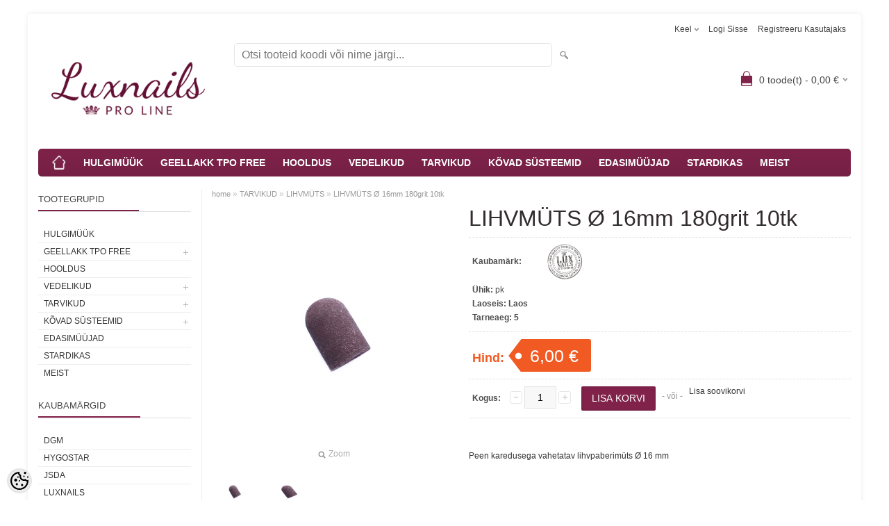

--- FILE ---
content_type: text/html; charset=UTF-8
request_url: https://www.luxnails.eu/et/a/lihvmuts-o-16mm-180grit-10tk
body_size: 12723
content:
<!DOCTYPE html>
<html dir="ltr" lang="et">
<head>
<title>LIHVMÜTS Ø 16mm 180grit 10tk @ GEELLAKID, GEELID, PUURIOTSIKUD, STERILISATSIOONI KOTID JA MUUD MANIKÜÜRITARVIKUD</title>

<meta charset="UTF-8" />
<meta name="keywords" content="MANIKÜÜR_PEDIKÜÜR_FREES_KÜÜNESFREESI_OTSAK_KARBIID_GEELLAKI_EEMALDAMISEKS_PUURIOTSAK" />
<meta name="description" content="Peen karedusega vahetatav lihvpaberimüts Ø 16 mm" />
<meta name="author" content="www.luxnails.eu" />
<meta name="generator" content="ShopRoller.com" />
<meta name="csrf-token" content="CszwhnLLrSXjzor0Wv4dmUbYCefjY7ToVx6f0OYN" />

<meta property="og:type" content="website" />
<meta property="og:title" content="LIHVMÜTS Ø 16mm 180grit 10tk" />
<meta property="og:image" content="https://www.luxnails.eu/media/www-luxnails-eu/.product-image/large/product/IMG_4169.jpg" />
<meta property="og:url" content="https://www.luxnails.eu/et/a/lihvmuts-o-16mm-180grit-10tk" />
<meta property="og:site_name" content="www.luxnails.eu" />
<meta property="og:description" content="Peen karedusega vahetatav lihvpaberimüts Ø 16 mm" />

<meta name="HandheldFriendly" content="True" />
<meta name="MobileOptimized" content="320" />
<meta name="viewport" content="width=device-width, initial-scale=1, minimum-scale=1, maximum-scale=1" />

<base href="https://www.luxnails.eu/" />

<link href="https://www.luxnails.eu/media/www-luxnails-eu/general/link picture.png" rel="icon" />

<link rel="stylesheet" href="https://www.luxnails.eu/skin/bigshop/css/all-2922.css" type="text/css" media="screen" />

<script type="text/javascript" src="https://www.luxnails.eu/skin/bigshop/js/all-2922.js"></script>


<style id="tk-theme-configurator-css" type="text/css">
body { background-image:url(transparent); }
body { background-color:#ffffff; }
#content { font-family:Arial,Helvetica,sans-serif; }
#content, .product-info .description, .product-info #wishlist-links a, .product-info .product-attributes-wrap { font-size:12px; }
#content { color:#363136; }
h1,h2,h3,h4,h5,h6,.box .box-heading span { font-family:Arial,Helvetica,sans-serif; }
h1,h2,h3,h4,h5,h6 { color:#322c2e; }
#menu,#menu > ul > li > div { background-color:#80224a; }
#menu > ul > li > a,#menu > ul > li > div > ul > li > a { color:#ffffff; }
#menu > ul > li:hover > a { background-color:#2c2729; }
#menu > ul > li:hover > a,#menu > ul > li ul > li > a:hover { color:#444444; }
#menu > ul > li > a { font-size:14px; }
#menu > ul > li ul > li > a { font-size:12px; }
.box .box-heading span { color:#444; }
.box .box-heading { font-size:13px; }
.box .box-heading { border-color:#e0e0e0; }
.box .box-heading span { border-color:#802149; }
.box-category > ul > li > a, .box-category > ul > li > ul > li a { color:#333333; }
.box-category a:hover { background-color:#4a535d; }
.box-category > ul > li > a, .box-content.filter label { font-size:12px; }
.box-category > ul > li > ul > li a { font-size:12px; }
a.button, input.button, button.button, .box-product > div .cart a.button, .box-product > div .cart input.button, .product-grid > div 
											.cart a.button, .product-grid > div .cart input.button, .product-list > div .cart a.button, 
											.product-list > div .cart input.button, .button.gray,
											.button-secondary{ background-color:#80224a; }
a.button, input.button, button.button, .box-product > div .cart a.button, .box-product > div .cart input.button, .product-grid > div 
											.cart a.button, .product-grid > div .cart input.button, .product-list > div .cart a.button, 
											.product-list > div .cart input.button, .button.gray,
											.button-secondary { color:#FEFEFE; }
a.button:hover, input.button:hover, button.button:hover, .box-product > div .cart a.button:hover, .box-product > div .cart input.button:hover, 
											.product-grid > div .cart a.button:hover, .product-grid > div .cart input.button:hover, 
											.product-list > div .cart a.button:hover, .product-list > div .cart input.button:hover,
											.button-secondary:hover { background-color:#80224a; }
a.button:hover, input.button:hover, button.button:hover, .box-product > div .cart a.button:hover, .box-product > div .cart input.button:hover, 
											.product-grid > div .cart a.button:hover, .product-grid > div .cart input.button:hover, 
											.product-list > div .cart a.button:hover, .product-list > div .cart input.button:hover,
											.button-secondary:hover { color:#FEFEFE; }
.button, input.button, button.button, .box-product > div .cart a.button, .box-product > div .cart input.button, .product-grid > div 
											.cart a.button, .product-grid > div .cart input.button, .product-list > div .cart a.button, 
											.product-list > div .cart input.button, .button.gray,
											.button-secondary:hover { font-size:12px; }
#button-cart, .button-primary { background-color:#80224a; }
#button-cart, .button-primary { color:#ffffff; }
#button-cart:hover, .button-primary:hover { background-color:#444444; }
#button-cart:hover, .button-primary:hover { color:#ffffff; }
.product-list .price, .product-grid .price, .box-product .price-old, .box-product .price { color:#8f2b5b; }
.product-grid .price-new, .box-product .price-new, .product-list .price-new { color:#c93876; }
.product-list .price-old, .product-grid .price-old, .box-product .price-old { color:#250f0f; }
.product-list .price, .product-grid .price, .product-list .price-old, .product-grid .price-old, .box-product .price-old, .box-product .price, .box-product .price-new   { font-size:18px; }
.product-info .price-tag { color:#ffffff; }
.product-info .price-old { color:#c93876; }
.product-info .price-old { font-size:18px; }
.product-info .price-tag { background-color:#f15a23; }
.product-info .price { color:#F15A23; }
.pagination .links a { background-color:#ffffff; }
.pagination .links a { color:#757575; }
.pagination .links a { border-color:#ff0000; }
.pagination .links a:hover { background-color:#eb7fb9; }
.pagination .links a:hover { color:#ff0000; }
.pagination .links a:hover { border-color:#ff0000; }
.pagination .links b { background-color:#f5f7f9; }
.pagination .links b { color:#444444; }
.pagination .links b { border-color:#82224b; }
#header #cart .heading h4 { background-color:#80224a; }
#header #cart .heading #cart-total, #header #welcome a, #language, #currency, #header .links { color:#444444; }
#footer { background-color:#80224a; }
#footer h3 { color:#ffffff; }
#footer .column a { color:#ffffff; }
#footer .column a:hover { color:#ffffff; }
#powered { color:#ffffff; }
#sr-cookie-policy { background-color:#bcbbbb; }
#sr-cookie-policy, #sr-cookie-policy a { color:#ffffff; }
#sr-cookie-policy button { background-color:; }
#sr-cookie-policy button { color:; }
#sr-cookie-policy button:hover { background-color:; }
#sr-cookie-policy button:hover { color:; }
#sr-cookie-policy button { font-size:px; }
</style>
<style id="tk-custom-css" type="text/css">
</style>

<script type="text/javascript">
if(!Roller) var Roller = {};
Roller.config = new Array();
Roller.config['base_url'] = 'https://www.luxnails.eu/et/';
Roller.config['base_path'] = '/';
Roller.config['cart/addtocart/after_action'] = '1';
Roller.config['skin_url'] = 'https://www.luxnails.eu/skin/bigshop/';
Roller.config['translate-fill_required_fields'] = 'Palun täida kõik kohustuslikud väljad';
Roller.t = {"form_error_fill_required_fields":"Palun t\u00e4ida k\u00f5ik kohustuslikud v\u00e4ljad","cart_error_no_items_selected":"Vali tooted!"}
</script>


    <!-- Facebook Pixel Code -->
            <!-- Meta Pixel Code -->
<script>
!function(f,b,e,v,n,t,s)
{if(f.fbq)return;n=f.fbq=function(){n.callMethod?
n.callMethod.apply(n,arguments):n.queue.push(arguments)};
if(!f._fbq)f._fbq=n;n.push=n;n.loaded=!0;n.version='2.0';
n.queue=[];t=b.createElement(e);t.async=!0;
t.src=v;s=b.getElementsByTagName(e)[0];
s.parentNode.insertBefore(t,s)}(window, document,'script',
'https://connect.facebook.net/en_US/fbevents.js');
fbq('init', '651138583463028');
fbq('track', 'PageView');
</script>
<noscript><img height="1" width="1" style="display:none"
src="https://www.facebook.com/tr?id=651138583463028&ev=PageView&noscript=1"
/></noscript>
<!-- End Meta Pixel Code -->    
    <script>
        /*
		 *   Called when consent changes. Assumes that consent object contains keys which
		 *   directly correspond to Google consent types.
		 */
        const fbConsentListener = function() {
            let consent = this.options;
            if (consent.analytics == 'granted')
            {

                fbq('consent', 'grant');
            }
        };

        $('document').ready(function(){
            Roller.Events.on('onUserConsent', fbConsentListener);
        });
    </script>

        <script type="text/javascript">
		        fbq('track', 'ViewContent', {"content_ids":["lm16180gr"],"content_category":"Products","content_type":"product","value":6,"currency":"EUR"});
		    </script>
    
    <!--  Facebook Pixel event listeners  -->
	        <script type="text/javascript">
            $(function(){
                                Roller.Events.on('roller:add-to-cart', 
				function() {
									
					if (this.options.length == 0) {
						return true;
					}
					
					if (!$.isArray(this.options)) {
						//wrap event options to array
						this.options = [this.options];
					}
					
					var data = {
						content_type : 'product',
						currency : 'EUR',
						value : 0,
						contents : []
					};
					
					//event value counter
					event_value = 0;
					
					$.each(this.options, function() {
						event_value = event_value + (this.product_price_value * this.qty); 
						data.contents.push({
							id : this.product_sku,
							item_price : this.product_price_value,
							quantity : this.qty,
						})	
					});
					
					//push event value
					data.value = event_value;
					
					fbq('track', 'AddToCart', data);
				}
				
			);
                            });
        </script>
	    <!-- End Facebook Pixel Code -->



</head>

<body class="browser-chrome browser-chrome-131.0.0.0 tk-language-et_EE page-template-page-2columns_left content-template-content-product tk-product-page">

<div id="fb-root"></div>
<script type="text/plain" data-category="analytics" async defer crossorigin="anonymous" src="https://connect.facebook.net/et_EE/sdk.js#xfbml=1&version=v11.0&appId=386731248061277&autoLogAppEvents=1"></script>

<div class="main-wrapper">

	<div id="header">
		<div id="welcome">

		<form action="#" method="post">
<div id="language">
	Keel	<ul>
	
		<li>
			<a href="https://www.luxnails.eu/et" title="Eesti">
				<img src="https://www.luxnails.eu/skin/bigshop/image/flags/et.png" alt="Eesti">
				Eesti			</a>
		</li>

	
		<li>
			<a href="https://www.luxnails.eu/en" title="English">
				<img src="https://www.luxnails.eu/skin/bigshop/image/flags/en.png" alt="English">
				English			</a>
		</li>

	
		<li>
			<a href="https://www.luxnails.eu/ru" title="Русский">
				<img src="https://www.luxnails.eu/skin/bigshop/image/flags/ru.png" alt="Русский">
				Русский			</a>
		</li>

		</ul>
</div>
</form>

		
				<a href="https://www.luxnails.eu/et/login">Logi sisse</a>
	
				<a href="https://www.luxnails.eu/et/account/register">Registreeru kasutajaks</a>        
	

</div>

<div id="header-content-block"></div>

<div id="logo"><a href="https://www.luxnails.eu/et/home">
			<img src="https://www.luxnails.eu/media/www-luxnails-eu/general/light-purple-1.jpg" alt="www.luxnails.eu" />
	</a></div>

<div id="search"><form id="searchForm" action="https://www.luxnails.eu/et/search" method="get">
			<input type="hidden" name="page" value="1" />
	<input type="hidden" name="q" value="" />
</form>

<div class="button-search"></div>
<input type="text" id="filter_name" name="filter_name" value="" placeholder="Otsi tooteid koodi või nime järgi..." onClick="this.select();" onKeyDown="this.style.color = '#333';" class="search-autocomplete" />
</div>

		<div id="cart" class="">
		<div class="heading" onclick="window.location='https://www.luxnails.eu/et/cart'">
			<h4><img width="32" height="32" alt="" src="https://www.luxnails.eu/skin/bigshop/image/cart-bg.png"></h4>
			<a><span id="cart-total">
				<span id="cart_total_qty">0</span> toode(t) - 
				<span id="cart_total_sum">0,00</span> €
			</span></a>
		</div>
		<div class="content"></div>
	</div>
	</div>

		<div id="menu">
		
<span>Menüü</span>
<ul>
			<li class="home">
		<a href="https://www.luxnails.eu/et/home"><span>home</span></a>
	</li>
	
		
		<li class="tk-category-57 tk-category-hulgimuuk" style="z-index:1100;">
			<a href="https://www.luxnails.eu/et/c/hulgimuuk">HULGIMÜÜK</a>
			
		</li>
	
		
	
		<li class="tk-category-3 tk-category-geellakk-tpo-free" style="z-index:1099;">
			<a href="https://www.luxnails.eu/et/c/geellakk-tpo-free">GEELLAKK TPO FREE</a>
			
<div class="level level_1">
	<ul>

	
		<li class="tk-category-26 tk-category-aluslakk-ja-pealislakk">
			<a href="https://www.luxnails.eu/et/c/aluslakk-ja-pealislakk">ALUSLAKK JA PEALISLAKK</a>
			
		</li>

	
		<li class="tk-category-28 tk-category-colour-dazzle-by-luxnails">
			<a href="https://www.luxnails.eu/et/c/colour-dazzle-by-luxnails">COLOUR DAZZLE BY LUXNAILS</a>
			
		</li>

	
		<li class="tk-category-43 tk-category-dazzle-pro-flash-collection">
			<a href="https://www.luxnails.eu/et/c/dazzle-pro-flash-collection">DAZZLE PRO FLASH COLLECTION</a>
			
		</li>

	
		<li class="tk-category-44 tk-category-dazzle-pro-neon-collection-1">
			<a href="https://www.luxnails.eu/et/c/dazzle-pro-neon-collection-1">DAZZLE PRO NEON COLLECTION</a>
			
		</li>

	
	</ul>
</div>
		</li>
	
		
	
		<li class="tk-category-6 tk-category-hooldus" style="z-index:1098;">
			<a href="https://www.luxnails.eu/et/c/hooldus">HOOLDUS</a>
			
		</li>
	
		
	
		<li class="tk-category-7 tk-category-vedelikud" style="z-index:1097;">
			<a href="https://www.luxnails.eu/et/c/vedelikud">VEDELIKUD</a>
			
<div class="level level_1">
	<ul>

	
		<li class="tk-category-35 tk-category-professionaalsed-vedelikud">
			<a href="https://www.luxnails.eu/et/c/professionaalsed-vedelikud">PROFESSIONAALSED VEDELIKUD</a>
			
		</li>

	
		<li class="tk-category-34 tk-category-desinfitseerimis-ja-puhastusvahendid">
			<a href="https://www.luxnails.eu/et/c/desinfitseerimis-ja-puhastusvahendid">DESINFITSEERIMIS- JA PUHASTUSVAHENDID</a>
			
		</li>

	
	</ul>
</div>
		</li>
	
		
	
		<li class="tk-category-9 tk-category-tarvikud" style="z-index:1096;">
			<a href="https://www.luxnails.eu/et/c/tarvikud">TARVIKUD</a>
			
<div class="level level_1">
	<ul>

	
		<li class="tk-category-4 tk-category-nail-art">
			<a href="https://www.luxnails.eu/et/c/nail-art">NAIL ART</a>
			
<div class="level level_2">
	<ul>

	
		<li class="tk-category-17 tk-category-holo-dust">
			<a href="https://www.luxnails.eu/et/c/holo-dust">HOLO DUST</a>
			
		</li>

	
		<li class="tk-category-22 tk-category-kristallid">
			<a href="https://www.luxnails.eu/et/c/kristallid">KRISTALLID</a>
			
		</li>

	
		<li class="tk-category-33 tk-category-stamping">
			<a href="https://www.luxnails.eu/et/c/stamping">STAMPING</a>
			
		</li>

	
		<li class="tk-category-39 tk-category-folium-and-potal">
			<a href="https://www.luxnails.eu/et/c/folium-and-potal">FOLIUM &amp; POTAL</a>
			
		</li>

	
	</ul>
</div>
		</li>

	
		<li class="tk-category-37 tk-category-pintslid-1">
			<a href="https://www.luxnails.eu/et/c/pintslid-1">PINTSLID</a>
			
		</li>

	
		<li class="tk-category-18 tk-category-teemant-puuriotsikud">
			<a href="https://www.luxnails.eu/et/c/teemant-puuriotsikud">TEEMANT PUURIOTSIKUD</a>
			
		</li>

	
		<li class="tk-category-19 tk-category-kovasulam-puuriotsikud">
			<a href="https://www.luxnails.eu/et/c/kovasulam-puuriotsikud">KÕVASULAM PUURIOTSIKUD</a>
			
		</li>

	
		<li class="tk-category-36 tk-category-keraamiline-puuriotsik">
			<a href="https://www.luxnails.eu/et/c/keraamiline-puuriotsik">KERAAMILISED PUURIOTSIKUD</a>
			
		</li>

	
		<li class="tk-category-20 tk-category-seadmed">
			<a href="https://www.luxnails.eu/et/c/seadmed">SEADMED</a>
			
		</li>

	
		<li class="tk-category-21 tk-category-steriliseerimiskotid">
			<a href="https://www.luxnails.eu/et/c/steriliseerimiskotid">STERILISEERIMISKOTID</a>
			
		</li>

	
		<li class="tk-category-23 tk-category-lihvmuts">
			<a href="https://www.luxnails.eu/et/c/lihvmuts">LIHVMÜTS</a>
			
		</li>

	
		<li class="tk-category-25 tk-category-viilid-ja-bafid">
			<a href="https://www.luxnails.eu/et/c/viilid-ja-bafid">VIILID JA BAFID</a>
			
		</li>

	
		<li class="tk-category-32 tk-category-instrumendid">
			<a href="https://www.luxnails.eu/et/c/instrumendid">INSTRUMENDID</a>
			
		</li>

	
		<li class="tk-category-30 tk-category-other">
			<a href="https://www.luxnails.eu/et/c/other">OTHER</a>
			
		</li>

	
	</ul>
</div>
		</li>
	
		
	
		<li class="tk-category-48 tk-category-kovad-susteemid" style="z-index:1095;">
			<a href="https://www.luxnails.eu/et/c/kovad-susteemid">KÕVAD SÜSTEEMID</a>
			
<div class="level level_1">
	<ul>

	
		<li class="tk-category-31 tk-category-uv-led-geel-tpo-free">
			<a href="https://www.luxnails.eu/et/c/uv-led-geel-tpo-free">UV/LED GEEL TPO FREE</a>
			
		</li>

	
		<li class="tk-category-47 tk-category-akruul">
			<a href="https://www.luxnails.eu/et/c/akruul">AKRÜÜL</a>
			
		</li>

	
	</ul>
</div>
		</li>
	
		
	
		<li class="tk-category-49 tk-category-edasimuujad" style="z-index:1094;">
			<a href="https://www.luxnails.eu/et/c/edasimuujad">EDASIMÜÜJAD</a>
			
		</li>
	
		
	
		<li class="tk-category-50 tk-category-stardikas" style="z-index:1093;">
			<a href="https://www.luxnails.eu/et/c/stardikas">STARDIKAS</a>
			
		</li>
	
		
	
		<li class="tk-category-52 tk-category-meist" style="z-index:1092;">
			<a href="https://www.luxnails.eu/et/p/about-us">MEIST</a>
			
		</li>
	
		
	</ul>
	</div>
	<div id="container">

				<div id="notification">
					</div>

				<div id="column-left">

						
<div class="box category">
	<div class="box-heading"><span>Tootegrupid</span></div>
	<div class="box-content box-category">
		<ul id="custom_accordion">

						
		
		
		<li class="level_0 tk-category-57">
			<a class="nochild " href="https://www.luxnails.eu/et/c/hulgimuuk">HULGIMÜÜK</a>
		</li>

			
		
		<li class="level_0 tk-category-3">
			<a class="cuuchild " href="https://www.luxnails.eu/et/c/geellakk-tpo-free">GEELLAKK TPO FREE</a> <span class="down"></span>
			<ul>
												
		
		
		<li class="level_1 tk-category-26">
			<a class="nochild " href="https://www.luxnails.eu/et/c/aluslakk-ja-pealislakk">ALUSLAKK JA PEALISLAKK</a>
		</li>

			
		
		<li class="level_1 tk-category-28">
			<a class="nochild " href="https://www.luxnails.eu/et/c/colour-dazzle-by-luxnails">COLOUR DAZZLE BY LUXNAILS</a>
		</li>

			
		
		<li class="level_1 tk-category-43">
			<a class="nochild " href="https://www.luxnails.eu/et/c/dazzle-pro-flash-collection">DAZZLE PRO FLASH COLLECTION</a>
		</li>

			
		
		<li class="level_1 tk-category-44">
			<a class="nochild " href="https://www.luxnails.eu/et/c/dazzle-pro-neon-collection-1">DAZZLE PRO NEON COLLECTION</a>
		</li>

				</ul>
		</li>

				
		
		<li class="level_0 tk-category-6">
			<a class="nochild " href="https://www.luxnails.eu/et/c/hooldus">HOOLDUS</a>
		</li>

			
		
		<li class="level_0 tk-category-7">
			<a class="cuuchild " href="https://www.luxnails.eu/et/c/vedelikud">VEDELIKUD</a> <span class="down"></span>
			<ul>
												
		
		
		<li class="level_1 tk-category-35">
			<a class="nochild " href="https://www.luxnails.eu/et/c/professionaalsed-vedelikud">PROFESSIONAALSED VEDELIKUD</a>
		</li>

			
		
		<li class="level_1 tk-category-34">
			<a class="nochild " href="https://www.luxnails.eu/et/c/desinfitseerimis-ja-puhastusvahendid">DESINFITSEERIMIS- JA PUHASTUSVAHENDID</a>
		</li>

				</ul>
		</li>

				
		
		<li class="level_0 tk-category-9">
			<a class="cuuchild " href="https://www.luxnails.eu/et/c/tarvikud">TARVIKUD</a> <span class="down"></span>
			<ul>
												
		
		
		<li class="level_1 tk-category-4">
			<a class="cuuchild " href="https://www.luxnails.eu/et/c/nail-art">NAIL ART</a> <span class="down"></span>
			<ul>
												
		
		
		<li class="level_2 tk-category-17">
			<a class="nochild " href="https://www.luxnails.eu/et/c/holo-dust">HOLO DUST</a>
		</li>

			
		
		<li class="level_2 tk-category-22">
			<a class="nochild " href="https://www.luxnails.eu/et/c/kristallid">KRISTALLID</a>
		</li>

			
		
		<li class="level_2 tk-category-33">
			<a class="nochild " href="https://www.luxnails.eu/et/c/stamping">STAMPING</a>
		</li>

			
		
		<li class="level_2 tk-category-39">
			<a class="nochild " href="https://www.luxnails.eu/et/c/folium-and-potal">FOLIUM &amp; POTAL</a>
		</li>

				</ul>
		</li>

				
		
		<li class="level_1 tk-category-37">
			<a class="nochild " href="https://www.luxnails.eu/et/c/pintslid-1">PINTSLID</a>
		</li>

			
		
		<li class="level_1 tk-category-18">
			<a class="nochild " href="https://www.luxnails.eu/et/c/teemant-puuriotsikud">TEEMANT PUURIOTSIKUD</a>
		</li>

			
		
		<li class="level_1 tk-category-19">
			<a class="nochild " href="https://www.luxnails.eu/et/c/kovasulam-puuriotsikud">KÕVASULAM PUURIOTSIKUD</a>
		</li>

			
		
		<li class="level_1 tk-category-36">
			<a class="nochild " href="https://www.luxnails.eu/et/c/keraamiline-puuriotsik">KERAAMILISED PUURIOTSIKUD</a>
		</li>

			
		
		<li class="level_1 tk-category-20">
			<a class="nochild " href="https://www.luxnails.eu/et/c/seadmed">SEADMED</a>
		</li>

			
		
		<li class="level_1 tk-category-21">
			<a class="nochild " href="https://www.luxnails.eu/et/c/steriliseerimiskotid">STERILISEERIMISKOTID</a>
		</li>

			
		
		<li class="level_1 tk-category-23">
			<a class="nochild " href="https://www.luxnails.eu/et/c/lihvmuts">LIHVMÜTS</a>
		</li>

			
		
		<li class="level_1 tk-category-25">
			<a class="nochild " href="https://www.luxnails.eu/et/c/viilid-ja-bafid">VIILID JA BAFID</a>
		</li>

			
		
		<li class="level_1 tk-category-32">
			<a class="nochild " href="https://www.luxnails.eu/et/c/instrumendid">INSTRUMENDID</a>
		</li>

			
		
		<li class="level_1 tk-category-30">
			<a class="nochild " href="https://www.luxnails.eu/et/c/other">OTHER</a>
		</li>

				</ul>
		</li>

				
		
		<li class="level_0 tk-category-48">
			<a class="cuuchild " href="https://www.luxnails.eu/et/c/kovad-susteemid">KÕVAD SÜSTEEMID</a> <span class="down"></span>
			<ul>
												
		
		
		<li class="level_1 tk-category-31">
			<a class="nochild " href="https://www.luxnails.eu/et/c/uv-led-geel-tpo-free">UV/LED GEEL TPO FREE</a>
		</li>

			
		
		<li class="level_1 tk-category-47">
			<a class="nochild " href="https://www.luxnails.eu/et/c/akruul">AKRÜÜL</a>
		</li>

				</ul>
		</li>

				
		
		<li class="level_0 tk-category-49">
			<a class="nochild " href="https://www.luxnails.eu/et/c/edasimuujad">EDASIMÜÜJAD</a>
		</li>

			
		
		<li class="level_0 tk-category-50">
			<a class="nochild " href="https://www.luxnails.eu/et/c/stardikas">STARDIKAS</a>
		</li>

			
		
		<li class="level_0 tk-category-52">
			<a class="nochild " href="https://www.luxnails.eu/et/c/meist">MEIST</a>
		</li>

	
		</ul>
	</div>
</div>

<script type="text/javascript">
$(document).ready(function() {
	$('#custom_accordion').customAccordion({
		classExpand : 'cid18',
		menuClose: false,
		autoClose: true,
		saveState: false,
		disableLink: false,		
		autoExpand: true
	});
});
</script>
		
				
				<div class="box">
			<div class="box-heading"><span>Kaubamärgid</span></div>
			<div class="box-content box-category">
				<ul>
				
					<li><a href="https://www.luxnails.eu/et/b/dgm" class="nochild ">DGM</a></li>

				
					<li><a href="https://www.luxnails.eu/et/b/hygostar" class="nochild ">HYGOSTAR</a></li>

				
					<li><a href="https://www.luxnails.eu/et/b/jsda" class="nochild ">JSDA</a></li>

				
					<li><a href="https://www.luxnails.eu/et/b/ink" class="nochild ">Luxnails</a></li>

												</ul>
			</div>
		</div>

	




<div class="box" style="width:190px; overflow:hidden;"><div class="fb-like-box" 
 data-href="https://www.facebook.com/luxnails.eu" 
 data-width="190" 
 data-height="310" 
 data-colorscheme="light" 
  data-show-faces="true" 
 data-stream="false" 
 data-header="false"></div></div>

		

		</div>

		 
		<div id="content">

						<div class="breadcrumb">
	<a href="https://www.luxnails.eu/et/home">home</a>
			&raquo; <a href="https://www.luxnails.eu/et/c/nail-tools">TARVIKUD</a>
			&raquo; <a href="https://www.luxnails.eu/et/c/lihvmuts">LIHVMÜTS</a>
			&raquo; <a href="https://www.luxnails.eu/et/a/lihvmuts-o-16mm-180grit-10tk">LIHVMÜTS Ø 16mm 180grit 10tk</a>
	</div>

						
<div class="product-info">
	
	
	
	
	
	<div class="left">
		
				<div class="image ">
						
																		<a href="https://www.luxnails.eu/media/www-luxnails-eu/.product-image/large/product/IMG_4169.jpg" title="IMG_4169.jpg" class="cloud-zoom" id="zoom1" rel="adjustX: 0, adjustY:0, tint:'#000000',tintOpacity:0.2, zoomWidth:360, position:'inside', showTitle:false">
					<img src="https://www.luxnails.eu/media/www-luxnails-eu/.product-image/medium/product/IMG_4169.jpg" title="IMG_4169.jpg" alt="IMG_4169.jpg" id="image" />
				</a>
				<a id="zoomer" href="https://www.luxnails.eu/media/www-luxnails-eu/.product-image/large/product/IMG_4169.jpg" title="IMG_4169.jpg" rel="article-images" class="popup-image"><span id="zoom-image"><i class="zoom_bttn"></i> Zoom</span></a>
					</div>

								<div class="image-additional">
										
				<a href="https://www.luxnails.eu/media/www-luxnails-eu/.product-image/large/product/IMG_4169.jpg" title="IMG_4169.jpg" class="cloud-zoom-gallery" rel="useZoom: 'zoom1', smallImage: 'https://www.luxnails.eu/media/www-luxnails-eu/.product-image/medium/product/IMG_4169.jpg' ">
					<img src="https://www.luxnails.eu/media/www-luxnails-eu/.product-image/thumbnail/product/IMG_4169.jpg" title="IMG_4169.jpg" alt="IMG_4169.jpg" width="62" height="62" />
				</a>
				<a href="https://www.luxnails.eu/media/www-luxnails-eu/.product-image/large/product/IMG_4169.jpg" title="IMG_4169.jpg" rel="article-images" class="popup-image hidden"></a>

							
				<a href="https://www.luxnails.eu/media/www-luxnails-eu/product/IMG_4169.jpg" title="LIHVMÜTS Ø 16mm 180grit 10tk" class="cloud-zoom-gallery" rel="useZoom: 'zoom1', smallImage: 'https://www.luxnails.eu/media/www-luxnails-eu/product/IMG_4169.jpg' ">
					<img src="https://www.luxnails.eu/media/www-luxnails-eu/product/IMG_4169.jpg" title="LIHVMÜTS Ø 16mm 180grit 10tk" alt="LIHVMÜTS Ø 16mm 180grit 10tk" width="62" height="62" />
				</a>
				<a href="https://www.luxnails.eu/media/www-luxnails-eu/product/IMG_4169.jpg" title="LIHVMÜTS Ø 16mm 180grit 10tk" rel="article-images" class="popup-image hidden"></a>

					</div>
			</div>

		<div class="right">

				
		<h1>LIHVMÜTS Ø 16mm 180grit 10tk</h1>

		<div class="description">

									
						
						
						
            						<span>Kaubamärk:</span> 
			<a href="https://www.luxnails.eu/et/b/ink" class="brand-link">
									<img src="https://www.luxnails.eu/media/www-luxnails-eu/.image/brand-thumb/general/image4.PNG" title="Luxnails" class="brand-picture" />
							</a>
			<br />
			
									<span>Ühik:</span> pk<br />
			
									<span>Laoseis:</span> <span id="stock-str"><span class="label-instock">Laos</span></span><br />
			
									<span>Tarneaeg:</span> <span id="delivery_time">5</span><br />
			
									
		</div>

						
        				<div class="price">
			Hind:
							<span id="old-price" class="price-old" style="display:none;"></span>
				<div id="price" class="price-tag"> 6,00 &euro; </div>
						
			
			
							

													
			
						
								</div>
		

		
						
															<form class="addToCartForm">
					<div class="cart">

												
                        <div>
							<div class="qty">
								<strong>Kogus:</strong>
								<a class="qtyBtn mines" href="javascript:void(0);">-</a>
                                <input id="qty" type="text" class="w30" name="qty" size="2" value="1" data-min="1" data-max="" data-step="1" />
								<a class="qtyBtn plus" href="javascript:void(0);">+</a>
								<input type="hidden" name="article_id" value="317">
							</div>
							<input type="button" value="Lisa korvi" id="button-cart" class="button addToCartBtn " />
						</div>
											    <div><span>&nbsp;&nbsp;&nbsp;- või -&nbsp;&nbsp;&nbsp;</span></div>
					    <div>
					    						      		<div id="wishlist-links">
						  				<a class="wishlist" onclick="Roller.wishlistAddItem('317')" title="Lisa soovikorvi">Lisa soovikorvi</a>
						  		</div><br/>
					      						      						      	                            												    </div>
					  					</div>
				</form>
									
				<div class="social_media">
			
		<div class="widget widget-facebook-line-button"><div class="fb-like" data-href="https://www.luxnails.eu/et/a/lihvmuts-o-16mm-180grit-10tk" data-share="false" data-layout="button_count" data-action="like" data-size="small" data-show-faces="false"></div></div>


		</div>

						<div class="wrapper product-description-wrap">
			<p><span>Peen karedusega vahetatav lihvpaberim&uuml;ts &Oslash; 16 mm</span></p>		</div>
		
				
				                	</div>

		
</div>






				<div class="box">
			<div class="box-heading"><span>Sarnased tooted</span></div>
			<div class="box-content product-grid">
							
								
<div>
	<div class="image">

				
		<a href="https://www.luxnails.eu/et/a/lihvmuts-o-7mm-80grit-10tk">

						
						<img src="https://www.luxnails.eu/media/www-luxnails-eu/.product-image/small/product/freesid/IMG_4172.jpg" alt="LIHVMÜTS Ø 7mm 80grit 10tk" />

		</a>
	</div>
	<div class="name"><a href="https://www.luxnails.eu/et/a/lihvmuts-o-7mm-80grit-10tk">LIHVMÜTS Ø 7mm 80grit 10tk</a></div>
	<div class="description">
					<p><span>J&auml;meda karedusega vahetatav lihvpaberim&uuml;ts &Oslash; 7 mm</span></p>				<div class="attributes">

										<span class="label">Tootekood:</span> lm780gr			
						
										, &nbsp; <span class="label">Laoseis:</span> <span class="label-instock">Laos</span>			
										, &nbsp; <span class="label">Tarneaeg:</span> 5			
						
		</div>
	</div>

		<div class="price">
							4,00 &euro;							</div>
	
	<div class="cart">

				
			<form class="addToCartForm">
<!-- Debug Roller_Article_Block_Item 1                -->
				<input type="hidden" name="article_id" value="310">
									<input type="hidden" name="qty" value="1" size="2" class="input-qti" />
								<input type="button" value="Lisa korvi" class="button addToCartBtn productList " />
			</form>

						
				  <div class="wishlist"><a class="tip" onclick="Roller.wishlistAddItem('310')" title="Lisa soovikorvi">Lisa soovikorvi</a></div>
				
		
	</div>
</div>
		
							
								
<div>
	<div class="image">

				
		<a href="https://www.luxnails.eu/et/a/lihvmuts-o-7mm-180grit-10tk">

						
						<img src="https://www.luxnails.eu/media/www-luxnails-eu/.product-image/small/product/IMG_4172.jpg" alt="LIHVMÜTS Ø 7mm 180grit 10tk" />

		</a>
	</div>
	<div class="name"><a href="https://www.luxnails.eu/et/a/lihvmuts-o-7mm-180grit-10tk">LIHVMÜTS Ø 7mm 180grit 10tk</a></div>
	<div class="description">
					<div class="right">
<div class="wrapper product-description-wrap">
<p><span>Peen karedusega vahetatav lihvpaberim&uuml;ts &Oslash; 7 mm</span></p>
<p><span>&nbsp;</span></p>
</div>
</div>
<p><span>&nbsp;</span></p>				<div class="attributes">

										<span class="label">Tootekood:</span> lm7180gr			
						
										, &nbsp; <span class="label">Laoseis:</span> <span class="label-instock">Laos</span>			
										, &nbsp; <span class="label">Tarneaeg:</span> 5			
						
		</div>
	</div>

		<div class="price">
							4,00 &euro;							</div>
	
	<div class="cart">

				
			<form class="addToCartForm">
<!-- Debug Roller_Article_Block_Item 1                -->
				<input type="hidden" name="article_id" value="311">
									<input type="hidden" name="qty" value="1" size="2" class="input-qti" />
								<input type="button" value="Lisa korvi" class="button addToCartBtn productList " />
			</form>

						
				  <div class="wishlist"><a class="tip" onclick="Roller.wishlistAddItem('311')" title="Lisa soovikorvi">Lisa soovikorvi</a></div>
				
		
	</div>
</div>
		
							
								
<div>
	<div class="image">

				
		<a href="https://www.luxnails.eu/et/a/lihvmuts-o-10mm-80grit-20tk">

						
						<img src="https://www.luxnails.eu/media/www-luxnails-eu/.product-image/small/product/IMG_4170.jpg" alt="LIHVMÜTS Ø 10mm 80grit 20tk" />

		</a>
	</div>
	<div class="name"><a href="https://www.luxnails.eu/et/a/lihvmuts-o-10mm-80grit-20tk">LIHVMÜTS Ø 10mm 80grit 20tk</a></div>
	<div class="description">
					<p><span>J&auml;meda karedusega vahetatav lihvpaberim&uuml;ts &Oslash;10 mm</span></p>				<div class="attributes">

										<span class="label">Tootekood:</span> lm1080gr			
						
										, &nbsp; <span class="label">Laoseis:</span> <span class="label-instock">Laos</span>			
										, &nbsp; <span class="label">Tarneaeg:</span> 5			
						
		</div>
	</div>

		<div class="price">
							12,00 &euro;							</div>
	
	<div class="cart">

				
			<form class="addToCartForm">
<!-- Debug Roller_Article_Block_Item 1                -->
				<input type="hidden" name="article_id" value="312">
									<input type="hidden" name="qty" value="1" size="2" class="input-qti" />
								<input type="button" value="Lisa korvi" class="button addToCartBtn productList " />
			</form>

						
				  <div class="wishlist"><a class="tip" onclick="Roller.wishlistAddItem('312')" title="Lisa soovikorvi">Lisa soovikorvi</a></div>
				
		
	</div>
</div>
		
							
								
<div>
	<div class="image">

				
		<a href="https://www.luxnails.eu/et/a/lihvmuts-o-13mm-80grit-20tk">

						
						<img src="https://www.luxnails.eu/media/www-luxnails-eu/.product-image/small/product/IMG_4170.jpg" alt="LIHVMÜTS Ø 13mm 80grit 20tk" />

		</a>
	</div>
	<div class="name"><a href="https://www.luxnails.eu/et/a/lihvmuts-o-13mm-80grit-20tk">LIHVMÜTS Ø 13mm 80grit 20tk</a></div>
	<div class="description">
					<div class="right">
<div class="wrapper product-description-wrap">
<p><span>J&auml;meda karedusega vahetatav lihvpaberim&uuml;ts &Oslash;13 mm</span></p>
<p><span>&nbsp;</span></p>
</div>
</div>				<div class="attributes">

										<span class="label">Tootekood:</span> lm1380gr			
						
										, &nbsp; <span class="label">Laoseis:</span> <span class="label-instock">Laos</span>			
										, &nbsp; <span class="label">Tarneaeg:</span> 5			
						
		</div>
	</div>

		<div class="price">
							12,00 &euro;							</div>
	
	<div class="cart">

				
			<form class="addToCartForm">
<!-- Debug Roller_Article_Block_Item 1                -->
				<input type="hidden" name="article_id" value="314">
									<input type="hidden" name="qty" value="1" size="2" class="input-qti" />
								<input type="button" value="Lisa korvi" class="button addToCartBtn productList " />
			</form>

						
				  <div class="wishlist"><a class="tip" onclick="Roller.wishlistAddItem('314')" title="Lisa soovikorvi">Lisa soovikorvi</a></div>
				
		
	</div>
</div>
		
							
								
<div>
	<div class="image">

				
		<a href="https://www.luxnails.eu/et/a/kummist-otsak-13-1">

						
						<img src="https://www.luxnails.eu/media/www-luxnails-eu/product/FullSizeRender (23).jpg" alt="KUMMIST OTSAK #13" />

		</a>
	</div>
	<div class="name"><a href="https://www.luxnails.eu/et/a/kummist-otsak-13-1">KUMMIST OTSAK #13</a></div>
	<div class="description">
									<div class="attributes">

										<span class="label">Tootekood:</span> 985			
						
										, &nbsp; <span class="label">Laoseis:</span> <span class="label-instock">Laos</span>			
										, &nbsp; <span class="label">Tarneaeg:</span> 5			
						
		</div>
	</div>

		<div class="price">
							2,00 &euro;							</div>
	
	<div class="cart">

				
			<form class="addToCartForm">
<!-- Debug Roller_Article_Block_Item 1                -->
				<input type="hidden" name="article_id" value="667">
									<input type="hidden" name="qty" value="1" size="2" class="input-qti" />
								<input type="button" value="Lisa korvi" class="button addToCartBtn productList " />
			</form>

						
				  <div class="wishlist"><a class="tip" onclick="Roller.wishlistAddItem('667')" title="Lisa soovikorvi">Lisa soovikorvi</a></div>
				
		
	</div>
</div>
		
						</div>
		</div>
	
						
		</div>

		<div class="clear"></div>

						
	</div>
</div>
<div id="footer">
	<div class="column column-info">
	<h3>Info</h3>
	<ul>
			<li><a href="https://www.luxnails.eu/et/p/privaatsuspoliitika">Privaatsuspoliitika</a></li>
			<li><a href="https://www.luxnails.eu/et/p/about-us">Meist</a></li>
			<li><a href="https://www.luxnails.eu/et/p/tellimitingimused">Tellimistingimused</a></li>
			<li><a href="https://www.luxnails.eu/et/p/muugitingimused">Müügitingimused </a></li>
			<li><a href="https://www.luxnails.eu/et/p/tagastamisoigus"> Tagastamine</a></li>
		</ul>
</div>
<div class="column column-extras">
	<h3>Muu</h3>
	<ul>
			<li><a href="https://www.luxnails.eu/et/brands">Kaubamärgid</a></li>
			<li><a href="https://www.luxnails.eu/et/product/onsale">Soodustooted</a></li>
			<li><a href="https://www.luxnails.eu/et/product/new">Uued tooted</a></li>
			<li><a href="https://www.luxnails.eu/et/sitemap">Sisukaart</a></li>
		</ul>
</div>
<div class="column column-account">
	<h3>Minu konto</h3>
	<ul>
			<li><a href="https://www.luxnails.eu/et/account/myaccount">Minu konto</a></li>
			<li><a href="https://www.luxnails.eu/et/order/list">Tellimuste ajalugu</a></li>
			<li><a href="https://www.luxnails.eu/et/account/products">Tellitud tooted</a></li>
			<li><a href="https://www.luxnails.eu/et/account/wishlist">Soovikorv</a></li>
		</ul>
</div>
<div class="column contact column-contacts">
	<h3>Kontakt</h3>
	<ul>
					<li class="company">Luxnails OÜ</li>
							<li class="reg_no">Registrikood: 11370763</li>
				<li class="address"><a href="https://maps.google.com/maps?q= Tallinn, Eesti" target="_blank"><span class="sr-footer-address_street"></span> <span class="sr-footer-address_city">Tallinn</span><span class="sr-footer-address_country">, Eesti</span></a></li>
		<li class="mobile"><a href="callto:+372 533 33744">+372 533 33744</a></li>
		<li class="email"><a href="mailto:info@luxnails.eu">info@luxnails.eu</a></li>
	</ul>
</div>

<div class="social">

		
		
					
				
		
				
	
		

</div>

<div class="clear"></div>
<div id="powered">

	
	
		<div id="tellimiskeskus-badge"><a href="https://www.shoproller.ee" title="ShopRoller on lihtsaim viis e-poe loomiseks" target="_blank">Shoproller.ee</a></div>
</div>
</div>

<button id="sr-cookie-policy-pref"
        class="button"
        title="Cookie Preferences" aria-label="Cookie Preferences">
    <svg version="1.1" id="Layer_1" xmlns="http://www.w3.org/2000/svg" xmlns:xlink="http://www.w3.org/1999/xlink"
         x="0px" y="0px" viewBox="0 0 512 512" style="" xml:space="preserve">
        <g>
            <path d="M256,0C114.6,0,0,114.6,0,256s114.6,256,256,256s256-114.6,256-256c0-10.3-0.8-20.5-2-30.6c-8.5,5.8-18.8,9.3-30,9.3
                c-23,0-42.4-14.7-49.9-35c-13.3,8.5-29.1,13.7-46.1,13.7c-47.2,0-85.3-38.2-85.3-85.3c0-15.7,4.5-30.2,11.9-42.8l-1.3,0.2
                C279.8,85.3,256,61.5,256,32c0-11.9,4-22.8,10.6-31.6C263.1,0.3,259.6,0,256,0z M416,0c-17.7,0-32,14.3-32,32s14.3,32,32,32
                s32-14.3,32-32S433.7,0,416,0z M214.4,46.7c4.3,27.5,20.3,51.2,42.6,65.8c-0.7,5.1-1,10.3-1,15.5c0,70.6,57.4,128,128,128
                c10.6,0,21.2-1.3,31.3-4c14.6,13.3,33,22.2,53,24.7c-10.4,108-101.7,192.7-212.3,192.7c-117.7,0-213.3-95.7-213.3-213.3
                C42.7,152.6,116.7,66.1,214.4,46.7z M384,106.7c-11.8,0-21.3,9.6-21.3,21.3s9.6,21.3,21.3,21.3s21.3-9.6,21.3-21.3
                S395.8,106.7,384,106.7z M213.3,128c-11.8,0-21.3,9.6-21.3,21.3s9.6,21.3,21.3,21.3s21.3-9.6,21.3-21.3S225.1,128,213.3,128z
                 M490.7,128c-11.8,0-21.3,9.6-21.3,21.3s9.6,21.3,21.3,21.3s21.3-9.6,21.3-21.3S502.4,128,490.7,128z M149.3,192
                c-23.6,0-42.7,19.1-42.7,42.7s19.1,42.7,42.7,42.7s42.7-19.1,42.7-42.7S172.9,192,149.3,192z M256,234.7
                c-11.8,0-21.3,9.6-21.3,21.3s9.6,21.3,21.3,21.3s21.3-9.6,21.3-21.3S267.8,234.7,256,234.7z M181.3,320c-17.7,0-32,14.3-32,32
                s14.3,32,32,32s32-14.3,32-32S199,320,181.3,320z M330.7,341.3c-17.7,0-32,14.3-32,32c0,17.7,14.3,32,32,32c17.7,0,32-14.3,32-32
                C362.7,355.7,348.3,341.3,330.7,341.3z"/>
        </g>
    </svg>
</button>
<style>
    #sr-cookie-policy-pref {
		width: 36px;
		height: 36px;
		position: fixed;
		left: 10px;
		bottom: 10px;
		border: 0;
		align-items: center;
		padding: 5px;
		background: #eee;
        border-radius: 18px;
    }
	
	#sr-cookie-policy-pref.flex-cookie-btn{
		display:flex !important
	}	
	
#cc-main .pm__section .pm__section-desc {
    height: 170px;
    overflow-y: scroll;
    box-sizing: border-box;
    padding: 4px;
    position: relative;
}	

/*
#cc-main .pm__section .pm__section-desc::after {
    content: '';
    display: block;
    position: absolute;
    width: 99%;
    height: 100%;
    background: rgb(255,255,255);
    background: linear-gradient(0deg, rgba(255,255,255,1) 0%, rgba(255,255,255,0) 100%);
    z-index: 9999;
    bottom: 0;
    box-sizing: border-box;
    pointer-events: none;
}		
	*/

	
</style>
<script>
    translation = {};
    //template provide only page language translations
    translation["et"] = {
        consentModal: {
            title: "Meie veebileht kasutab küpsiseid",
            description: "Parema teenuse pakkumiseks kasutab meie veebileht küpsiseid (cookies). Veebilehte kasutades nõustud vajalike küpsiste kasutamisega. Täpsemalt küpsiste kasutamine võib ka seadistada." + " <a href=\"https://www.luxnails.eu/et/p/privaatsuspoliitika\" class=\"\">Loe lähemalt<\/a>",
            acceptAllBtn: "Nõustun kõigiga",
            acceptNecessaryBtn: "Nõustun vajalikega",
            showPreferencesBtn: "Täpsemalt valikud",
            footer: /*"<a href=\"#link\">Privacy Policy</a>\n<a href=\"#link\">Terms and conditions</a>" +*/
                "<a href=\"https://www.luxnails.eu/et/p/privaatsuspoliitika\" class=\"\">Privaatsuspoliitika<\/a>"
        },
        preferencesModal: {
            title: "Küpsiste nõusoleku seadistused",
            acceptAllBtn: "Nõustun kõigiga",
            acceptNecessaryBtn: "Nõustun vajalikega",
            savePreferencesBtn: "Salvesta valikud",
            closeIconLabel: "Close modal",
            serviceCounterLabel: "Service|Services",
            sections: [
                                {
                    title: "",
                    description: "<p>Ответственным обработчиком личных данных интернет-магазина Luxnails pro line является Luxnails O&Uuml; (регистрационный номер: <span>11370763<\/span>), местоположение: Kivila tn 20-37, Tallinn, 13917,&nbsp;тел.&nbsp;+372 533 33744 и адрес электронной почты: info@luxnails.eu.<br /><br /><\/p>\r\n<div class=\"expand-toggle__head expand-toggle__head--size-md\" data-v-43786ac2=\"\">\r\n<p><strong>Какие личные данные обрабатываются<\/strong><\/p>\r\n<ul class=\"editor-content__list\" data-v-3b5724fc=\"\" data-v-43786ac2=\"\">\r\n<li data-v-3b5724fc=\"\" data-v-43786ac2=\"\">имя, номер телефона и адрес электронной почты;<\/li>\r\n<li data-v-3b5724fc=\"\" data-v-43786ac2=\"\">адрес доставки товара;<\/li>\r\n<li data-v-3b5724fc=\"\" data-v-43786ac2=\"\">номер банковского счета;<\/li>\r\n<li data-v-3b5724fc=\"\" data-v-43786ac2=\"\">стоимость товаров и услуг и данные, связанные с платежами (история покупок);<\/li>\r\n<li data-v-3b5724fc=\"\" data-v-43786ac2=\"\">данные, необходимые для оказания поддержки клиентам.<br /><br /><\/li>\r\n<\/ul>\r\n<p class=\"editor-content__paragraph\" data-v-3b5724fc=\"\" data-v-43786ac2=\"\">Личные данные используются для управления заказами клиента и для доставки товара.<\/p>\r\n<p class=\"editor-content__paragraph\" data-v-3b5724fc=\"\" data-v-43786ac2=\"\">Данные истории покупок (дата покупки, товар, количество, данные клиента) используются для составления обзора купленных товаров и услуг, а также для анализа предпочтений клиента.<\/p>\r\n<p class=\"editor-content__paragraph\" data-v-3b5724fc=\"\" data-v-43786ac2=\"\">Номер банковского счета используется для возврата денежных средств клиенту.<\/p>\r\n<p class=\"editor-content__paragraph\" data-v-3b5724fc=\"\" data-v-43786ac2=\"\">Такие личные данные как адрес электронной почты, номер телефона, имя клиента обрабатываются для того, чтобы решать вопросы, связанные с товарами и оказанием услуг (поддержка клиентов).<\/p>\r\n<p class=\"editor-content__paragraph\" data-v-3b5724fc=\"\" data-v-43786ac2=\"\">IP-адрес пользователя интернет-магазина или другие сетевые идентификаторы обрабатываются для оказания услуги интернет-магазином как частью информационного общества, а также для ведения статистики пользования интернетом.<\/p>\r\n<p class=\"editor-content__paragraph\" data-v-3b5724fc=\"\" data-v-43786ac2=\"\">Обработка личных данных осуществляется с целью выполнения заключенного с клиентом договора.<\/p>\r\n<p class=\"editor-content__paragraph\" data-v-3b5724fc=\"\" data-v-43786ac2=\"\">Обработка личных данных осуществляется для выполнения юридической обязанности (например, ведение бухгалтерского учета и разрешение потребительских споров).<\/p>\r\n<p class=\"editor-content__paragraph\" data-v-3b5724fc=\"\" data-v-43786ac2=\"\">Обработка данных осуществляется с согласия клиента для выполнения следующих действий: рассылка новостей.<\/p>\r\n<p class=\"editor-content__paragraph\" data-v-3b5724fc=\"\" data-v-43786ac2=\"\">Личные данные передаются службе поддержки клиентов интернет-магазина для управления покупками и историей покупок и для разрешения проблем клиентов.<\/p>\r\n<p class=\"editor-content__paragraph\" data-v-3b5724fc=\"\" data-v-43786ac2=\"\">Имя, номер телефона и адрес электронной почты передаются выбранному клиентом поставщику транспортной услуги.&nbsp;<\/p>\r\n<p class=\"editor-content__paragraph\" data-v-3b5724fc=\"\" data-v-43786ac2=\"\">Если бухгалтерский учет интернет-магазина ведет поставщик соответствующей услуги, то личные данные передаются поставщику соответствующей услуги для осуществления бухгалтерских операций.<\/p>\r\n<p class=\"editor-content__paragraph\" data-v-3b5724fc=\"\" data-v-43786ac2=\"\">Личные данные могут передаваться поставщикам услуг, связанных с информационными технологиями, если это необходимо для обеспечения функциональности интернет-магазина или хранения данных.<\/p>\r\n<p class=\"editor-content__paragraph\" data-v-3b5724fc=\"\" data-v-43786ac2=\"\"><span>Разрешение споров, связанных с обработкой личных данных, осуществляется через службу поддержки клиентов (+372 533 33744, info@luxnails.eu). Органом надзора является Инспекция по защите данных Эстонии (info@aki.ee).<\/span><\/p>\r\n<p class=\"editor-content__paragraph\" data-v-3b5724fc=\"\" data-v-43786ac2=\"\">&nbsp;<\/p>\r\n<\/div>"
                }, 
                                                {
                    title: "Vajalikud küpsised <span class=\\\"pm__badge\\\">Alati sees<\/span>",
                    description: "Need küpsised on vajalikud selleks, et meie veebileht töötaks korrektselt. Nende küpsisteta ei tööta korralikult sellised tähtsad funktsioonid nagu lehel navigeerimine, tehingu turvaliselt sõlmimine ja info õigesti kuvamine. Veebilehe kasutaja ei saa neid küpsiseid välja lülitada.",
                    linkedCategory: "necessary"
                },
                                                {
                    title: "Jõudlus küpsised",
                    description: "Need küpsised parandavad veebilehe kasutamise kogemust ning salvestavad infot selle kohta, millised valikud on kasutaja teinud. Jõudlusküpsised lubavad näidata täiendavat sisu ning võimaldavad kasutada lehel rohkem erinevaid funktsioone.",
                    linkedCategory: "functionality"
                },
                                                {
                    title: "Statistika küpsised",
                    description: "Statistikuga seotud küpsised aitavad veebilehtede omanikel mõista, kuidas külastajad veebilehega suhtlevad, kogudes ja avaldades andmeid anonüümselt.",
                    linkedCategory: "analytics"
                },
                                                {
                    title: "Turundus küpsised",
                    description: "Need küpsised aitavad veebilehel ja sellega seotud kolmandatel osapooltel näidata kasutajale asjakohaseid ja huvitavaid reklaame. Turundusküpsised jälgivad kasutaja käitumist veebilehel ning muuhulgas loovad seoseid kolmandate osapoolte veebilehtedega. Nende küpsistega kogutud info aitab luua kasutaja kohta turunduslikke seoseid.",
                    linkedCategory: "marketing"
                },
                                /*
                {
                    title: "More information",
                    description: "For any query in relation to my policy on cookies and your choices, please <a class=\"cc__link\" href=\"#yourdomain.com\">contact me</a>."
                }
                */
            ]
        }
    };

    //cookie consent theme
    document.documentElement.classList.add('default-light');
</script>
<script type="module">
    import 'https://www.luxnails.eu/skin/bigshop/../default/cookieconsent/cookieconsent.umd.js';
    document.addEventListener('DOMContentLoaded', function () {
        CookieConsent.run({
            guiOptions: {
                consentModal: {
                    layout: "bar",
                    position: "bottom",
                    equalWeightButtons: true,
                    flipButtons: false
                },
                preferencesModal: {
                    layout: "box",
                    position: "",
                    equalWeightButtons: true,
                    flipButtons: false
                }
            },
            cookie: {
                name: "cookie_policy_accepted",
            },
            categories: {"necessary":{"enabled":true,"readOnly":true},"functionality":{"enabled":true},"analytics":{"enabled":false},"marketing":{"enabled":false}},
            language: {
                default: "et",
                autoDetect: "document",
                translations: translation
            },
            onFirstConsent: (cookie) => {
                logConsent();
                dispatchConsent();
                //show preference badge
                jQuery('#sr-cookie-policy-pref').show();
            },
            onConsent: (cookie) => {
                dispatchConsent();
            },
            onChange: (cookie, changedCategories, changedServices) => {
                logConsent();
                dispatchConsent();
            },
            onModalHide: ({modalName}) => {
                //show preference badge
                jQuery('#sr-cookie-policy-pref').show();
            }
        });
    }, false);
</script>
<script type="text/javascript">
    function logConsent() {
        // Retrieve all the fields
        const cookie = CookieConsent.getCookie();
        const preferences = CookieConsent.getUserPreferences();

        // In this example we're saving only 4 fields
        const userConsent = {
            consentId: cookie.consentId,
            expirationTime: cookie.expirationTime,
            acceptType: preferences.acceptType,
            acceptedCategories: preferences.acceptedCategories,
            rejectedCategories: preferences.rejectedCategories
        };

        jQuery.ajax({
            url: 'https://www.luxnails.eu/et/gdpr/cookie-policy-accepted',
            type: 'post',
            data: userConsent,
            success: function(json)
            {
                if(json['status'] == 'success') {
                    $('#sr-cookie-policy').fadeOut();
                }
            }
        });
    }

    function dispatchConsent() {
        // Retrieve all the fields
        const cookie = CookieConsent.getCookie();
        const preferences = CookieConsent.getUserPreferences();
        if (!cookie.categories)
        {
            cookie.categories = [];
        }

        // In this example we're saving only 4 fields
        const userConsent = {
            necessary: cookie.categories.includes('necessary') ? 'granted' : 'denied',
            functionality: cookie.categories.includes('functionality') ? 'granted' : 'denied',
            analytics: cookie.categories.includes('analytics') ? 'granted' : 'denied',
            marketing: cookie.categories.includes('marketing') ? 'granted' : 'denied',
        };

        Roller.Events.trigger('onUserConsent', userConsent);
    }

    jQuery(document).ready(function($)
    {
        if (CookieConsent !== undefined && CookieConsent.validConsent())
        {
            jQuery('#sr-cookie-policy-pref').show();
			jQuery('#sr-cookie-policy-pref').addClass('flex-cookie-btn');
        }

        jQuery('#sr-cookie-policy-pref').click(function(e)
        {
            CookieConsent.showPreferences();
            jQuery(this).hide();
			jQuery('#sr-cookie-policy-pref').removeClass('flex-cookie-btn');
        });
    })

</script><div id="is-mobile"></div>
</body>
</html>